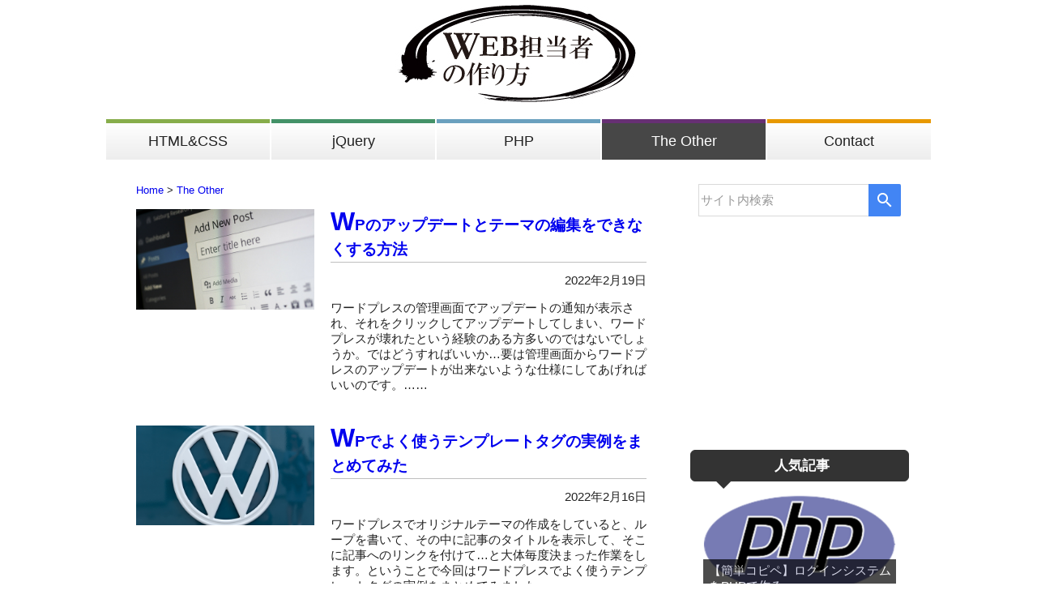

--- FILE ---
content_type: text/html
request_url: https://www.web-officer.com/the-other/?genre=3/measures-that-must-be-taken-for-seo-measures.html
body_size: 39441
content:
<!doctype html>
<html><!-- InstanceBegin template="/Templates/base.dwt" codeOutsideHTMLIsLocked="false" -->
<head>
<meta charset="utf-8" />
<!-- InstanceBeginEditable name="doctitle" -->
<title>その他の情報についての解説まとめ | HTML・CSS・jQuery・PHPを徹底解説！【Web担当者の作り方】</title>
<meta name="keywords" content="Google,WEB,検索窓,DreamWeaver" />
<meta name="description" content="その他の情報についての解説記事をまとめています。" />
<!-- InstanceEndEditable -->
<meta name="viewport" content="width=device-width,user-scalable=no,maximum-scale=1" />
<meta name="referrer" content="unsafe-url">
<link href="../common/css/normalize.css" rel="stylesheet" type="text/css">
<link href="../common/css/style.css" rel="stylesheet" type="text/css">
<link href="../common/css/shCore.css" rel="stylesheet" type="text/css">
<link href="../common/css/shThemeDefault.css" rel="stylesheet" type="text/css">
<!-- InstanceBeginEditable name="css" -->
<!-- InstanceEndEditable -->
<!--[if lt IE 9]>
<script src="http://html5shiv.googlecode.com/svn/trunk/html5.js"></script>
<![endif]-->
<!--[if lt IE 9]>
<script src="http://css3-mediaqueries-js.googlecode.com/svn/trunk/css3-mediaqueries.js"></script>
<![endif]-->
<script type="text/javascript" src="../common/js/jquery-1.10.2.min.js"></script>
<script src="../common/js/jquery.jrumble.min.js"></script>
<script src="../common/js/hover.js"></script>
<script src="../common/js/snsshare.js"></script>
<script async src="//pagead2.googlesyndication.com/pagead/js/adsbygoogle.js"></script>
<script src="../common/js/shCore.js"></script>
<script src="../common/js/shBrushXml.js"></script>
<script src="../common/js/shBrushCss.js"></script>
<script src="../common/js/shBrushJScript.js"></script>
<script src="../common/js/shBrushPhp.js"></script>
<script type="text/javascript" src="../common/js/paginathing.min.js"></script>
<script src="../common/js/myscript.js"></script>
<script async src="//pagead2.googlesyndication.com/pagead/js/adsbygoogle.js"></script>
<script>
  (adsbygoogle = window.adsbygoogle || []).push({
    google_ad_client: "ca-pub-9090265469978993",
    enable_page_level_ads: true
  });
</script>

<!-- Global site tag (gtag.js) - Google Analytics -->
<script async src="https://www.googletagmanager.com/gtag/js?id=UA-65892714-1"></script>
<script>
  window.dataLayer = window.dataLayer || [];
  function gtag(){dataLayer.push(arguments);}
  gtag('js', new Date());

  gtag('config', 'UA-65892714-1');
</script>
<!-- Global site tag (gtag.js) - Google Analytics -->
<script async src="https://www.googletagmanager.com/gtag/js?id=G-V5EE3VPHMW"></script>
<script>
  window.dataLayer = window.dataLayer || [];
  function gtag(){dataLayer.push(arguments);}
  gtag('js', new Date());

  gtag('config', 'G-V5EE3VPHMW');
</script>
<!-- InstanceBeginEditable name="js" -->
<script type="application/ld+json">
{
  "@context": "http://schema.org",
  "@type": "BreadcrumbList",
  "itemListElement":
  [
    {
      "@type": "ListItem",
      "position": 1,
      "item":
      {
        "@id": "http://www.web-officer.com/",
        "name": "Home"
      }
    },
    {
      "@type": "ListItem",
      "position": 2,
      "item":
      {
        "@id": "http://www.web-officer.com/the-other/index.html",
        "name": "The other"
      }
    }
  ]
}
</script>
<script>
//こんな記事も読まれています
$(function() {
	var random1 = Math.floor(Math.random() * $('.newArrivals').length);
	var random2 = Math.floor(Math.random() * $('.newArrivals').length);
	var random3 = Math.floor(Math.random() * $('.newArrivals').length);
	var random4 = Math.floor(Math.random() * $('.newArrivals').length);
	var random5 = Math.floor(Math.random() * $('.newArrivals').length);
	var random6 = Math.floor(Math.random() * $('.newArrivals').length);
	if(random1 === random2){
		var random2 = Math.floor(Math.random() * $('.newArrivals').length);
	}else if(random2 === random3){
		var random3 = Math.floor(Math.random() * $('.newArrivals').length);
	}else if(random3 === random4){
		var random4 = Math.floor(Math.random() * $('.newArrivals').length);
	}else if(random4 === random5){
		var random5 = Math.floor(Math.random() * $('.newArrivals').length);
	}else if(random5 === random6){
		var random6 = Math.floor(Math.random() * $('.newArrivals').length);
	}
	var kanrenPhoto01 = $(".newArrivals .imagePhoto").eq(random1).html();
	var kanrenTitle01 = $(".newArrivals .entryContent h1").eq(random1).html();
	var kanrenPhoto02 = $(".newArrivals .imagePhoto").eq(random2).html();
	var kanrenTitle02 = $(".newArrivals .entryContent h1").eq(random2).html();
	var kanrenPhoto03 = $(".newArrivals .imagePhoto").eq(random3).html();
	var kanrenTitle03 = $(".newArrivals .entryContent h1").eq(random3).html();
	var kanrenPhoto04 = $(".newArrivals .imagePhoto").eq(random4).html();
	var kanrenTitle04 = $(".newArrivals .entryContent h1").eq(random4).html();
	var kanrenPhoto05 = $(".newArrivals .imagePhoto").eq(random5).html();
	var kanrenTitle05 = $(".newArrivals .entryContent h1").eq(random5).html();
	var kanrenPhoto06 = $(".newArrivals .imagePhoto").eq(random6).html();
	var kanrenTitle06 = $(".newArrivals .entryContent h1").eq(random6).html();
	$(".kanren01").html("<a>" + kanrenPhoto01 + "</a>" + "<p>" + kanrenTitle01 + "</p>");
	$(".kanren02").html("<a>" + kanrenPhoto02 + "</a>" + "<p>" + kanrenTitle02 + "</p>");
	$(".kanren03").html("<a>" + kanrenPhoto03 + "</a>" + "<p>" + kanrenTitle03 + "</p>");
	$(".kanren04").html("<a>" + kanrenPhoto04 + "</a>" + "<p>" + kanrenTitle04 + "</p>");
	$(".kanren05").html("<a>" + kanrenPhoto05 + "</a>" + "<p>" + kanrenTitle05 + "</p>");
	$(".kanren06").html("<a>" + kanrenPhoto06 + "</a>" + "<p>" + kanrenTitle06 + "</p>");
});
</script>
<script type="text/javascript">
$(function() {
	var params = (new URL(document.location)).searchParams;
	var genre_num = params.get("genre");
	//https://www.web-officer.com/the-other/index.html?genre=1にアクセスで発動　1=web 2=パズドラ 3=腕時計
	if(genre_num == 1) {
		$(".genre1").show();
		$(".genre2").hide();
		$(".genre3").hide();
		$(".pagination").hide();
	} else if(genre_num == 2) {
		$(".genre1").hide();
		$(".genre2").show();
		$(".genre3").hide();
		$(".pagination").hide();
	} else if(genre_num == 3) {
		$(".genre1").hide();
		$(".genre2").hide();
		$(".genre3").show();
		$(".pagination").hide();
	}
});
</script>
<!-- InstanceEndEditable -->
<!-- InstanceParam name="menu1" type="boolean" value="false" -->
<!-- InstanceParam name="menu2" type="boolean" value="false" -->
<!-- InstanceParam name="menu3" type="boolean" value="false" -->
<!-- InstanceParam name="menu4" type="boolean" value="true" -->
<!-- InstanceParam name="menu5" type="boolean" value="false" -->
</head>

<body>

<div id="wrapper">

	<div id="header">
	<h1><a href="../index.html"><img src="../images/title.jpg" alt="Web担当者の作り方" class="imgover"></a></h1>
	</div><!--header-->

	<div id="nav">
		<ul>
			
			<li id="menu1">
			<a href="../html-css/index.html">HTML&amp;CSS</a>
			</li><!--menu1-->
			
			
			
			<li id="menu2">
			<a href="../jquery/index.html">jQuery</a>
				<ul>
					<!--<li><a href="#">jQuery</a></li>
					<li><a href="#">jQueryプラグイン</a></li>-->
				</ul>
			</li><!--menu2-->
			
			
			
			<li id="menu3">
			<a href="../php/index.html">PHP</a>
			</li><!--menu3-->
			
			
			
			
			<li id="menu4n">
			<a href="index.html">The Other</a>
				<ul>
					<li><a href="index.html?genre=1">WEB</a></li>
					<li><a href="index.html?genre=2">パズドラ</a></li>
					<li><a href="index.html?genre=3">腕時計</a></li>
					<li><a href="../administrator.html">運営者について</a></li>
					<li><a href="links.html">リンク集</a></li>
				</ul>
			</li><!--menu4-->
			
			
			<li id="menu5">
			<a href="../contact/index.html">Contact</a>
			</li><!--menu5-->
			
			
		</ul>
	</div><!--nav-->

	<div id="contentsWrap">

		<div id="leftContents">
		<!-- InstanceBeginEditable name="leftContents" -->
			<div id="pan">
			<a href="../index.html">Home</a> > <a href="../the-other/index.html">The Other</a>
			</div><!--pan-->


		<div class="list-group">


			<div class="newArrivals genre1 list-group-item">
				<div class="imagePhoto">
				<a href="how-to-disable-wp-updates-and-theme-editing.html"><img src="../images/wp_kanrigamen.jpg" alt="ワードプレスの管理画面" class="vibration"></a>
				</div><!--imagePhoto-->

				<div class="entryContent">
				<h1 class="heading"><a href="how-to-disable-wp-updates-and-theme-editing.html">WPのアップデートとテーマの編集をできなくする方法</a></h1>
				<p class="textRight">2022年2月19日</p>
				ワードプレスの管理画面でアップデートの通知が表示され、それをクリックしてアップデートしてしまい、ワードプレスが壊れたという経験のある方多いのではないでしょうか。ではどうすればいいか…要は管理画面からワードプレスのアップデートが出来ないような仕様にしてあげればいいのです。……
				</div><!--entryContent-->
			</div><!--newArrivals genre1 list-group-item-->

			<div class="newArrivals genre1 list-group-item">
				<div class="imagePhoto">
				<a href="summary-of-actual-examples-of-template-tags-used-in-wp.html"><img src="../images/wp_logo.jpg" alt="ワードプレス" class="vibration"></a>
				</div><!--imagePhoto-->

				<div class="entryContent">
				<h1 class="heading"><a href="summary-of-actual-examples-of-template-tags-used-in-wp.html">WPでよく使うテンプレートタグの実例をまとめてみた</a></h1>
				<p class="textRight">2022年2月16日</p>
				ワードプレスでオリジナルテーマの作成をしていると、ループを書いて、その中に記事のタイトルを表示して、そこに記事へのリンクを付けて…と大体毎度決まった作業をします。ということで今回はワードプレスでよく使うテンプレートタグの実例をまとめてみました。……
				</div><!--entryContent-->
			</div><!--newArrivals genre1 list-group-item-->

			<div class="newArrivals genre1 list-group-item">
				<div class="imagePhoto">
				<a href="description-example-of-htaccess-when-migrating-from-subdirectory-to-subdomain.html"><img src="../images/domain.jpg" alt="ドメイン" class="vibration"></a>
				</div><!--imagePhoto-->

				<div class="entryContent">
				<h1 class="heading"><a href="description-example-of-htaccess-when-migrating-from-subdirectory-to-subdomain.html">URLをサブディレクトリからサブドメインへ移行する際の.htaccessの記述例</a></h1>
				<p class="textRight">2021年2月16日</p>
				wwwありなしの統一やindex.htmlありなしの統一等の.htaccessの記述例は探すと沢山あったのですが、サブディレクトリ→サブドメインの.htaccessの記述例は見つからなかったのでご紹介です。……
				</div><!--entryContent-->
			</div><!--newArrivals genre1 list-group-item-->

			<div class="newArrivals genre1 list-group-item">
				<div class="imagePhoto">
				<a href="measures-that-must-be-taken-for-seo-measures.html"><img src="../images/2021seo.jpg" alt="沈黙のWebマーケティング" class="vibration"></a>
				</div><!--imagePhoto-->

				<div class="entryContent">
				<h1 class="heading"><a href="measures-that-must-be-taken-for-seo-measures.html">【2021年最新SEOまとめ】SEO対策で必ずやるべき施策一覧</a></h1>
				<p class="textRight">2021年2月10日</p>
				サイトのアクセス数を増やす為にはGoogleやYahoo!等の検索エンジンの検索順位を上げるのは必須項目です。それをSEOといいます。<br>
				この記事ではSEO対策でやった方がいいことを一覧にまとめてみました。……
				</div><!--entryContent-->
			</div><!--newArrivals genre1 list-group-item-->

			<div class="newArrivals genre1 list-group-item">
				<div class="imagePhoto">
				<a href="how-to-create-a-subdomain-when-the-domain-is-your-name-dot-com-and-the-server-is-sakura-server.html"><img src="../images/onamae_sakura.png" alt="お名前ドットコムとさくらレンタルサーバーのロゴ" class="vibration"></a>
				</div><!--imagePhoto-->

				<div class="entryContent">
				<h1 class="heading"><a href="how-to-create-a-subdomain-when-the-domain-is-your-name-dot-com-and-the-server-is-sakura-server.html">ドメインはお名前ドットコム、サーバーはさくらサーバーの場合のサブドメインの作成方法</a></h1>
				<p class="textRight">2021年2月5日</p>
				お名前ドットコムで取得したドメイン（仮にxxx.comとします）を、さくらレンタルサーバーで運用している場合のサブドメインの作り方のご紹介です。……
				</div><!--entryContent-->
			</div><!--newArrivals genre1 list-group-item-->

			<div class="newArrivals genre1 list-group-item">
				<div class="imagePhoto">
				<a href="if-youre-having-trouble-finding-a-job-why-you-should-be-a-webmaster.html"><img src="../images/resume.jpg" alt="履歴書" class="vibration"></a>
				</div><!--imagePhoto-->

				<div class="entryContent">
				<h1 class="heading"><a href="if-youre-having-trouble-finding-a-job-why-you-should-be-a-webmaster.html">就職に悩んでいるなら、今こそWebの知識を身に着けてWeb担当者になるべき理由</a></h1>
				<p class="textRight">2021年1月6日</p>
				一般企業のWeb担当者というポジションは穴場で狙い目だということです。IT企業の社員だと周りはライバルだらけで切磋琢磨しなければなりません。……
				</div><!--entryContent-->
			</div><!--newArrivals genre1 list-group-item-->

			<div class="newArrivals genre1 list-group-item">
				<div class="imagePhoto">
				<a href="operate-the-domain-acquired-in-21-domains-on-gsuite-for-e-mail-and-sakura-server-on-web-site.html"><img src="../images/21sakuragsuite.jpg" alt="21ドメイン、さくらインターネット、Gsuiteのロゴ" class="vibration"></a>
				</div><!--imagePhoto-->

				<div class="entryContent">
				<h1 class="heading"><a href="operate-the-domain-acquired-in-21-domains-on-gsuite-for-e-mail-and-sakura-server-on-web-site.html">21ドメインで取得したドメインを、メールはGsuiteに、WEBサイトはさくらサーバーで運用する方法</a></h1>
				<p class="textRight">2019年9月10日</p>
				21ドメインで取得したドメイン（仮にxxx.comとします）を、メールはGoogleのGsuiteで、WEBサイトはさくらサーバーを使う方法のご紹介です。<br>
				そもそも何故Gsuiteを使う必要があるのかという疑問ですが、Gsuiteを使うと独自ドメインでGmailを使えるからです。……
				</div><!--entryContent-->
			</div><!--newArrivals genre1 list-group-item-->

			<div class="newArrivals genre1 list-group-item">
				<div class="imagePhoto">
				<a href="how-to-get-the-title-and-contents-of-wordpress-and-embed-it-in-the-homepage.html"><img src="../images/wordpress.png" alt="ワードプレスのロゴ" class="vibration"></a>
				</div><!--imagePhoto-->

				<div class="entryContent">
				<h1 class="heading"><a href="how-to-get-the-title-and-contents-of-wordpress-and-embed-it-in-the-homepage.html">ワードプレスのタイトルと内容を取得し、ホームページに埋め込む方法</a></h1>
				<p class="textRight">2018年2月26日</p>
				ホームページ自体は静的なホームページで作られているのですが、新着情報部分だけは自分で更新したいというお客様は多いです。<br>
				お客様が更新するのは新着情報部分だけなので、その場合全てをワードプレスで制作するのは割高ですし、だったら新着情報部分だけをワードプレスにして……
				</div><!--entryContent-->
			</div><!--newArrivals genre1 list-group-item-->

			<div class="newArrivals genre3 list-group-item">
				<div class="imagePhoto">
				<a href="popular-representative-model-list-of-famous-watch-brands.html"><img src="../images/rolex.jpg" alt="ロレックスのデイトナ" class="vibration"></a>
				</div><!--imagePhoto-->

				<div class="entryContent">
				<h1 class="heading"><a href="popular-representative-model-list-of-famous-watch-brands.html">【腕時計】有名ブランドの人気の代表モデル一覧（全24ブランド）</a></h1>
				<p class="textRight">2017年6月5日</p>
				腕時計の有名ブランドといったら様々ありますが、共通して言えることは有名ブランドにはそれぞれそのブランドを象徴する代表モデルがあるということです。この記事ではそんな各有名ブランドの代表モデルを一覧でご紹介。代表モデルというだけあって、正統派で外れのない腕時計ばかりのご紹介です。……
				</div><!--entryContent-->
			</div><!--newArrivals genre1 list-group-item-->

			<div class="newArrivals genre3 list-group-item">
				<div class="imagePhoto">
				<a href="omega-speedmaster-limited-edition-recommended-ranking-top-5.html"><img src="../images/tuesday_re.jpg" alt="オメガの限定モデル" class="vibration"></a>
				</div><!--imagePhoto-->

				<div class="entryContent">
				<h1 class="heading"><a href="omega-speedmaster-limited-edition-recommended-ranking-top-5.html">【腕時計】オメガのスピードマスター限定モデルお勧めランキングTOP5</a></h1>
				<p class="textRight">2017年3月20日</p>
				腕時計に興味がない人でも知っている超有名ブランドといったらオメガでしょう。<br>
				オメガの中でも大きく分類してスピードマスター、シーマスター、デビルの3種類がありますが、中でも特に知名度抜群なのがスピードマスターです。NASA公認の月に行った腕時計というこれ以上ないエピソードがありますからね。……
				</div><!--entryContent-->
			</div><!--newArrivals genre1 list-group-item-->

			<div class="newArrivals genre1 list-group-item">
				<div class="imagePhoto">
				<a href="how-to-make-child-theme-by-wordpress.html"><img src="../images/wordpress.png" alt="ワードプレスのロゴ" class="vibration"></a>
				</div><!--imagePhoto-->

				<div class="entryContent">
				<h1 class="heading"><a href="how-to-make-child-theme-by-wordpress.html">ワードプレスで子テーマを作る方法【簡単3分】</a></h1>
				<p class="textRight">2016年12月17日</p>
				テンプレートをインストールして、「ここがもっとこうだったらなぁ」って思い、カスタマイズしたはいいものの、ある拍子にカスタマイズ前の状態に戻ってしまったなんて経験はありませんか？
私はあります(笑)……
				</div><!--entryContent-->
			</div><!--newArrivals genre1 list-group-item-->

			<div class="newArrivals genre3 list-group-item">
				<div class="imagePhoto">
				<a href="jazz-master-recommended-ranking-of-hamilton.html"><img src="../images/lv05fg3w.jpg" alt="ハミルトンのジャズマスター" class="vibration"></a>
				</div><!--imagePhoto-->

				<div class="entryContent">
				<h1 class="heading"><a href="jazz-master-recommended-ranking-of-hamilton.html">【腕時計】ハミルトンのジャズマスターお勧めランキングTOP5</a></h1>
				<p class="textRight">2016年10月30日</p>
				コスパが高い腕時計として評判の良いハミルトンのジャズマスター。スイス製で高級時計と同じETAムーヴ搭載なのに、価格は安価と良いことづくしです。……
				</div><!--entryContent-->
			</div><!--newArrivals genre1 list-group-item-->

			<div class="newArrivals genre3 list-group-item">
				<div class="imagePhoto">
				<a href="cospa-high-watch-ranking-top5.html"><img src="../images/l4fccdsb.jpg" alt="腕時計のオリエント" class="vibration"></a>
				</div><!--imagePhoto-->

				<div class="entryContent">
				<h1 class="heading"><a href="cospa-high-watch-ranking-top5.html">【腕時計】コスパが高い腕時計ランキングTOP5</a></h1>
				<p class="textRight">2016年10月29日</p>
				腕時計にそこまでお金は掛けたくないけど、ちゃんとしたものを持ちたいと考えている人必見のコスパの高い腕時計のお買い得お勧めランキングのご紹介です。<br>
				この価格とは思えない、文字盤の作りや質感が素晴らしいものばかりです。……
				</div><!--entryContent-->
			</div><!--newArrivals genre1 list-group-item-->

			<div class="newArrivals genre2 list-group-item">
				<div class="imagePhoto">
				<a href="7000-dl-breakthrough-commemoration-events-of-the-questionnaire-god-festival-of-the-results-reported.html"><img src="../images/7000dl_gacha_result.jpg" alt="7000万DL突破記念イベントのガチャ結果報告" class="vibration"></a>
				</div><!--imagePhoto-->

				<div class="entryContent">
				<h1 class="heading"><a href="7000-dl-breakthrough-commemoration-events-of-the-questionnaire-god-festival-of-the-results-reported.html">【パズドラ】7000万DL突破記念イベントのアンケートゴッドフェスの結果報告【44連】</a></h1>
				<p class="textRight">2016年10月1日</p>
				かなり久し振りになるパズドラネタです。<br>
				前回の<a href="fes-limited-gacha-drawn-in-half-a-year-pooled-magic-stone-result-report.html">【パズドラ】半年間ためにためた魔法石で引いたフェス限定ガチャの結果報告</a>という記事にて、無課金で貯めた魔法石393個を大放出してしまった為、すっからかんになってしまいました。……
				</div><!--entryContent-->
			</div><!--newArrivals genre1 list-group-item-->

			<div class="newArrivals genre1 list-group-item">
				<div class="imagePhoto">
				<a href="to-highlight-the-color-of-the-menu-of-the-page-you-are-currently-viewing.html"><img src="../images/menu_helight.jpg" alt="メニューの色が反転" class="vibration"></a>
				</div><!--imagePhoto-->

				<div class="entryContent">
				<h1 class="heading"><a href="to-highlight-the-color-of-the-menu-of-the-page-you-are-currently-viewing.html">現在見ているページのメニューの色を変更（ハイライト）する方法</a></h1>
				<p class="textRight">2016年7月10日</p>
				現在見ているページのメニューの色を変更させたいことってありますよね。行き慣れたサイトであれば別ですが、初見のサイトであれば、自分が一体今メニューの何処に属するページを見ているのかが視覚的にパッと分かるとユーザーは使いやすいです。……
				</div><!--entryContent-->
			</div><!--newArrivals genre1 list-group-item-->

			<div class="newArrivals genre2 list-group-item">
				<div class="imagePhoto">
				<a href="fes-limited-gacha-drawn-in-half-a-year-pooled-magic-stone-result-report.html"><img src="../images/fes_gacha_result.jpg" alt="フェス限定ガチャ結果報告" class="vibration"></a>
				</div><!--imagePhoto-->

				<div class="entryContent">
				<h1 class="heading"><a href="fes-limited-gacha-drawn-in-half-a-year-pooled-magic-stone-result-report.html">【パズドラ】半年間ためにためた魔法石で引いたフェス限定ガチャの結果報告</a></h1>
				<p class="textRight">2016年5月29日</p>
				<a href="no-charge-a-pazudora-2016.html">パズドラ無課金で2016年に入ってから一度もガチャを回していない私の現状</a>という記事にて、今年（2016年）に入ってから魔法石を一切使わずにひたすら貯め続けているということをご紹介しました……
				</div><!--entryContent-->
			</div><!--newArrivals genre1 list-group-item-->

			<div class="newArrivals genre2 list-group-item">
				<div class="imagePhoto">
				<a href="matter-temptation-fes-limited-gacha-of-pazudora-is-too-terrific.html"><img src="../images/fes_gacha.jpg" alt="フェス限定ガチャ登場" class="vibration"></a>
				</div><!--imagePhoto-->

				<div class="entryContent">
				<h1 class="heading"><a href="matter-temptation-fes-limited-gacha-of-pazudora-is-too-terrific.html">【パズドラ】フェス限定ガチャの誘惑が凄まじすぎる件</a></h1>
				<p class="textRight">2016年5月24日</p>
				今日仕事が終わって、パズドラ公式サイトを確認してみるとビックリ仰天、腰を抜かしました。<br>
				ええー！フェス限定ガチャですと！？<br>
				魔法石は通常の2倍の10個消費するものの、フェス限モンスターが確定で当たる……
				</div><!--entryContent-->
			</div><!--newArrivals genre1 list-group-item-->

			<div class="newArrivals genre1 list-group-item">
				<div class="imagePhoto">
				<a href="site-should-be-to-bookmark-if-web-person-in-charge.html"><img src="../images/convenient.jpg" alt="おススメ" class="vibration"></a>
				</div><!--imagePhoto-->

				<div class="entryContent">
				<h1 class="heading"><a href="site-should-be-to-bookmark-if-web-person-in-charge.html">Web担当者ならブックマークしておくべき便利サイトまとめ【会員登録不要】</a></h1>
				<p class="textRight">2016年5月21日</p>
				Web担当者なら是非とも抑えておきたい便利なサイトを厳選しました。全て会員登録不要で、サイトを開けばすぐに使えるものに限定してまとめました。<br>
				実際に私も愛用させて頂いているサイトです。これらのサイトの存在を知っているか否かで色々と差がつくものばかりですよ。……
				</div><!--entryContent-->
			</div><!--newArrivals genre1 list-group-item-->

			<div class="newArrivals genre2 list-group-item">
				<div class="imagePhoto">
				<a href="no-charge-a-pazudora-2016.html"><img src="../images/pazudora_m1.jpg" alt="パズドラ" class="vibration"></a>
				</div><!--imagePhoto-->

				<div class="entryContent">
				<h1 class="heading"><a href="no-charge-a-pazudora-2016.html">パズドラ無課金で2016年に入ってから一度もガチャ回していない私の現状</a></h1>
				<p class="textRight">2016年5月3日</p>
				私の趣味はパズドラ。インストールしたその日から今日まで一度たりともスタミナを溢れさせることなく運用しております。勿論ログインしなかった日はありません。……
				</div><!--entryContent-->
			</div><!--newArrivals genre1 list-group-item-->

			<div class="newArrivals genre1 list-group-item">
				<div class="imagePhoto">
				<a href="recently-talk-of-the-topic-of-amp-and-ranking-factors.html"><img src="../images/amp.jpg" alt="アンプ" class="vibration"></a>
				</div><!--imagePhoto-->

				<div class="entryContent">
				<h1 class="heading"><a href="recently-talk-of-the-topic-of-amp-and-ranking-factors.html">近頃話題のAMPとランキング要因のお話</a></h1>
				<p class="textRight">2016年3月31日</p>
				近頃WEB業界を騒がせているAMP（アンプ）をご存知でしょうか？AMPとはAccelerated Mobile Pagesの頭文字を取ったもので、モバイル端末（スマホ）でのウェブページを高速表示する為のプロジェクト、またはそのフレームワークのことをいいます。……
				</div><!--entryContent-->
			</div><!--newArrivals genre1 list-group-item-->

			<div class="newArrivals genre1 list-group-item">
				<div class="imagePhoto">
				<a href="to-the-site-search-by-installing-the-google-look-alike-search-window.html"><img src="../images/google_logo.png" alt="Googleのロゴ" class="vibration"></a>
				</div><!--imagePhoto-->

				<div class="entryContent">
				<h1 class="heading"><a href="to-the-site-search-by-installing-the-google-look-alike-search-window.html">Googleそっくりの検索窓を設置してサイト内検索をする</a></h1>
				<p class="textRight">2015年10月17日</p>
				先日投稿した<a href="site-search-window-is-installed-or-to-a-search-of-the-entire-web.html">検索窓を設置してサイト内、もしくはWEB全体の検索をする</a>の記事に思いのほか反響がありまして、嬉しく思っております。<br>
				ご意見・ご感想を頂くと記事更新の励みになります。ありがとうございます、頑張りますね。<br>
				頂いたご意見に、より掘り下げて解説して欲しいという主旨のものがありました。……
				</div><!--entryContent-->
			</div><!--newArrivals genre1 list-group-item-->

			<div class="newArrivals genre1 list-group-item">
				<div class="imagePhoto">
				<a href="site-search-window-is-installed-or-to-a-search-of-the-entire-web.html"><img src="../images/search-window.jpg" alt="検索窓" class="vibration"></a>
				</div><!--imagePhoto-->

				<div class="entryContent">
				<h1 class="heading"><a href="site-search-window-is-installed-or-to-a-search-of-the-entire-web.html">検索窓を設置してサイト内、もしくはWEB全体の検索をする</a></h1>
				<p class="textRight">2015年9月30日</p>
				自分のサイト内にGoogleの検索窓を設置して、何かを検索させられるような機能を付け加えたいと思っている方って結構多いのですよね。<br>
				最近受け持った案件の6件中4件が検索窓の設置を希望されていたので、改めて需要の高さを……
				</div><!--entryContent-->
			</div><!--newArrivals genre1 list-group-item-->


		</div><!--list-group-->
		<!-- InstanceEndEditable -->

			<div id="snsshare">
				<!-- シェアボタン [ここからコピー] -->
				<div class="social-area-syncer">
					<ul class="social-button-syncer">
						<!-- Twitter ([Tweet]の部分を[ツイート]にすると日本語にできます) -->
						<li class="sc-tw"><a data-url="https://www.web-officer.com" href="https://twitter.com/share" class="twitter-share-button" data-lang="ja" data-count="vertical" data-dnt="true" target="_blank"><svg viewBox="0 0 16 16" xmlns="http://www.w3.org/2000/svg" fill-rule="evenodd" clip-rule="evenodd" stroke-linejoin="round" stroke-miterlimit="1.414"><path d="M16 3.038c-.59.26-1.22.437-1.885.517.677-.407 1.198-1.05 1.443-1.816-.634.375-1.337.648-2.085.795-.598-.638-1.45-1.036-2.396-1.036-1.812 0-3.282 1.468-3.282 3.28 0 .258.03.51.085.75C5.152 5.39 2.733 4.084 1.114 2.1.83 2.583.67 3.147.67 3.75c0 1.14.58 2.143 1.46 2.732-.538-.017-1.045-.165-1.487-.41v.04c0 1.59 1.13 2.918 2.633 3.22-.276.074-.566.114-.865.114-.21 0-.416-.02-.617-.058.418 1.304 1.63 2.253 3.067 2.28-1.124.88-2.54 1.404-4.077 1.404-.265 0-.526-.015-.783-.045 1.453.93 3.178 1.474 5.032 1.474 6.038 0 9.34-5 9.34-9.338 0-.143-.004-.284-.01-.425.64-.463 1.198-1.04 1.638-1.7z" fill="#fff" fill-rule="nonzero"/></svg><span>Tweet</span></a></li>

						<!-- Facebook -->
						<li class="sc-fb"><div class="fb-like" data-href="https://www.web-officer.com" data-layout="box_count" data-action="like" data-show-faces="true" data-share="false"></div></li>

						<!-- Google+ -->
						<li><div data-href="https://www.web-officer.com" class="g-plusone" data-size="tall"></div></li>

						<!-- はてなブックマーク -->
						<li><a href="http://b.hatena.ne.jp/entry/https://www.web-officer.com" class="hatena-bookmark-button" data-hatena-bookmark-layout="vertical-balloon" data-hatena-bookmark-lang="ja" title="このエントリーをはてなブックマークに追加"><img src="https://b.st-hatena.com/images/entry-button/button-only@2x.png" alt="このエントリーをはてなブックマークに追加" width="20" height="20" style="border:none;" /></a></li>

						<!-- pocket -->
						<li><a data-save-url="https://www.web-officer.com" data-pocket-label="pocket" data-pocket-count="vertical" class="pocket-btn" data-lang="en"></a></li>

						<!-- LINE [画像は公式ウェブサイトからダウンロードして下さい] -->
						<li class="sc-li"><a href="http://line.me/R/msg/text/?https://www.web-officer.com"><img src="../images/linebutton_36x60.png" width="36" height="60" alt="LINEに送る" class="sc-li-img"></a></li>
					</ul>

				<!-- Facebook用 -->
				<div id="fb-root"></div>

				</div>
				<!-- シェアボタン [ここまでコピー] -->
			</div><!--snsshare-->

			<div class="relation_box">
				<div id="newArrivalsRead"></div>
				<h3 class="heading2">こんな記事も読まれています</h3>
				<div class="relation kanren01">
				<a href="how-to-make-child-theme-by-wordpress.html"><img src="../images/wordpress.png" alt="ワードプレスのロゴ" class="vibration">
				<p>ワードプレスで子テーマを作る方法【簡単3分】</p>
				</a>
				</div><!--relation-->
	
				<div class="relation kanren02">
				<a href="../html-css/in-the-input-type-tag-do-i-have-to-make-id-and-name-attributes-the-same-name.html"><img src="../images/question.png" alt="疑問" class="vibration">
				<p>input typeタグで、idとnameは同じ名前にしなければいけないの？</p>
				</a>
				</div><!--relation-->

				<div class="relation kanren03">
				<a href="../php/make-login-system-with-php.php"><img src="../images/php_logo.png" alt="PHPのロゴ" class="vibration">
				<p>【簡単コピペ】ログインシステムをPHPで作る</p>
				</a>
				</div><!--relation-->

				<div class="relation kanren04">
				<a href="../jquery/jquery-to-make-the-mouse-over-image-transparent.html"><img src="../images/cat2.jpg" alt="黒い猫" class="vibration">
				<p>マウスオーバーした画像を徐々に透過させるjQuery</p>
				</a>
				</div><!--relation-->
	
				<div class="relation kanren05">
				<a href="../php/how-to-make-inquiry-form.php"><img src="../images/contact_form.jpg" alt="コンタクトフォーム" class="vibration">
				<p>とっても簡単！コピペで出来る！お問い合わせフォームの作り方</p>
				</a>
				</div><!--relation-->

				<div class="relation kanren06">
				<a href="../jquery/it-wants-to-smooth-the-page-in-the-link-in-jquery.html"><img src="../images/pagelink.jpg" alt="痒くてかきかきする猫" class="vibration">
				<p>jQueryでページ内リンクをなめらかにする</p>
				</a>
				</div><!--relation-->

			</div><!--relation_box-->

		</div><!--leftContents-->

		<div id="rightContents">

			<div id="search">
			<input type="text" name="q" size="23" maxlength="200" value="サイト内検索" id="keyword" onfocus="search_window_flag(1);" onBlur="search_window_flag(0);" onkeydown="enter();" />
			<img src="../images/search_button.gif" alt="検索" onclick="search_submit();" id="search_btn">
			</div><!--search-->

		<!-- WEB担当者の作り方_右1 -->
		<ins class="adsbygoogle"
			 style="display:inline-block;width:250px;height:250px"
			 data-ad-client="ca-pub-9090265469978993"
			 data-ad-slot="1258768464"></ins>
		<script>
		(adsbygoogle = window.adsbygoogle || []).push({});
		</script>

		<h2 class="heading2">人気記事</h2>
			<div class="rankings">
				<a href="../php/make-login-system-with-php.php"><img src="../images/php_logo.png" alt="PHPのロゴ" class="vibration">
			<p>【簡単コピペ】ログインシステムをPHPで作る</p>
			</a>
			</div><!--rankings-->

			<div class="rankings">
			<a href="../html-css/in-the-input-type-tag-do-i-have-to-make-id-and-name-attributes-the-same-name.html"><img src="../images/question.png" alt="疑問" class="vibration">
			<p>input typeタグで、idとnameは同じ名前にしなければいけないの？</p>
			</a>
			</div><!--rankings-->

			<div class="rankings">
			<a href="site-search-window-is-installed-or-to-a-search-of-the-entire-web.html"><img src="../images/search-window.jpg" alt="検索窓" class="vibration">
			<p>検索窓を設置してサイト内、もしくはWEB全体の検索をする</p>
			</a>
			</div><!--rankings-->

			<div class="rankings">
				<a href="../php/how-to-make-inquiry-form.php"><img src="../images/contact_form.jpg" alt="コンタクトフォーム" class="vibration">
			<p>とっても簡単！コピペで出来る！お問い合わせフォームの作り方</p>
			</a>
			</div><!--rankings-->

			<div class="rankings">
			<a href="../html-css/css-if-not-ineffective-even-specify-the-width-of-each-cell-in-the-table.html"><img src="../images/table.jpg" alt="テーブル" class="vibration">
			<p>tableの各セルのwidthを指定するも効かない場合のCSS</p>
			</a>
			</div><!--rankings-->

			<div class="rankings">
			<a href="../jquery/how-to-switch-between-display-and-non-display-by-the-selected-value-of-the-select-tag-in-jquery.html"><img src="../images/kakureru.jpg" alt="木の裏に隠れている男性" class="vibration">
			<p>jQueryでselectタグの選択された値によって表示・非表示を切り替える方法</p>
			</a>
			</div><!--rankings-->

			<div class="rankings">
			<a href="../php/rewrite-the-css-only-under-the-condition-of-php.php"><img src="../images/php_logo.png" alt="PHPのロゴ" class="vibration">
			<p>PHPである条件下の時にだけCSSを書き換える記述</p>
			</a>
			</div><!--rankings-->

			<div class="rankings">
			<a href="../html-css/add-a-white-frame-to-the-image-css.html"><img src="../images/camera.jpg" alt="一眼レフで写真を撮る女の子" class="vibration">
			<p>画像に白い枠をつけてオシャレ度UPするCSS</p>
			</a>
			</div><!--rankings-->

			<div class="rankings">
			<a href="../html-css/css-that-transparent-elements.html"><img src="../images/transmission.jpg" alt="透明のガラス" class="vibration">
			<p>要素（div等）を透過させるCSS</p>
			</a>
			</div><!--rankings-->

		<h2 class="heading2">運営者について</h2>
			<div class="rankings">
			<a href="../administrator.html"><img src="../images/cat.jpg" alt="青い目をした猫" class="vibration">
			<p>運営者について</p>
			</a>
			</div><!--rankings-->

		<!-- WEB担当者の作り方_右2 -->
		<ins class="adsbygoogle"
			 style="display:inline-block;width:250px;height:420px"
			 data-ad-client="ca-pub-9090265469978993"
			 data-ad-slot="6989074465"></ins>
		<script>
		(adsbygoogle = window.adsbygoogle || []).push({});
		</script>

		</div><!--rightContents-->

	</div><!--contentsWrap-->

	<div id="footer">
	<p id="copyright"><small>&copy; 2015-2022 <a href="../index.html">HTML・CSS・jQuery・PHPを徹底解説！【Web担当者の作り方】</a> All Rights Reserved.</small></p>
	</div><!--footer-->

</div><!--wrapper-->

</body>
<!-- InstanceEnd --></html>


--- FILE ---
content_type: text/html; charset=utf-8
request_url: https://www.google.com/recaptcha/api2/aframe
body_size: 266
content:
<!DOCTYPE HTML><html><head><meta http-equiv="content-type" content="text/html; charset=UTF-8"></head><body><script nonce="NntugEp_8n7IH1iXpXT67Q">/** Anti-fraud and anti-abuse applications only. See google.com/recaptcha */ try{var clients={'sodar':'https://pagead2.googlesyndication.com/pagead/sodar?'};window.addEventListener("message",function(a){try{if(a.source===window.parent){var b=JSON.parse(a.data);var c=clients[b['id']];if(c){var d=document.createElement('img');d.src=c+b['params']+'&rc='+(localStorage.getItem("rc::a")?sessionStorage.getItem("rc::b"):"");window.document.body.appendChild(d);sessionStorage.setItem("rc::e",parseInt(sessionStorage.getItem("rc::e")||0)+1);localStorage.setItem("rc::h",'1766734860870');}}}catch(b){}});window.parent.postMessage("_grecaptcha_ready", "*");}catch(b){}</script></body></html>

--- FILE ---
content_type: text/html; charset=utf-8
request_url: https://accounts.google.com/o/oauth2/postmessageRelay?parent=https%3A%2F%2Fwww.web-officer.com&jsh=m%3B%2F_%2Fscs%2Fabc-static%2F_%2Fjs%2Fk%3Dgapi.lb.en.OE6tiwO4KJo.O%2Fd%3D1%2Frs%3DAHpOoo_Itz6IAL6GO-n8kgAepm47TBsg1Q%2Fm%3D__features__
body_size: 162
content:
<!DOCTYPE html><html><head><title></title><meta http-equiv="content-type" content="text/html; charset=utf-8"><meta http-equiv="X-UA-Compatible" content="IE=edge"><meta name="viewport" content="width=device-width, initial-scale=1, minimum-scale=1, maximum-scale=1, user-scalable=0"><script src='https://ssl.gstatic.com/accounts/o/2580342461-postmessagerelay.js' nonce="x4K1-vAH9HHDjSuE5RUsBw"></script></head><body><script type="text/javascript" src="https://apis.google.com/js/rpc:shindig_random.js?onload=init" nonce="x4K1-vAH9HHDjSuE5RUsBw"></script></body></html>

--- FILE ---
content_type: text/css
request_url: https://www.web-officer.com/common/css/style.css
body_size: 17586
content:
@charset "utf-8";
/* CSS Document */

html {
	margin-bottom: 1px;
	height: 100%;
	overflow-y: scroll;
}

body {
	background-color: #FFF;
	font-family: "ヒラギノ角ゴ Pro W3", "Hiragino Kaku Gothic Pro", "メイリオ", Meiryo, Osaka, "ＭＳ Ｐゴシック", "MS PGothic", sans-serif;
	font-size: 13px;
	color: #222222;
	-webkit-text-size-adjust: 100%;/*iPhoneのテキストのサイズを自動で拡大したりする機能を制御*/
}

body a {
	-webkit-tap-highlight-color: rgba(245,78,150,0.3);/*スマートフォンのクリック時の灰色を変更*/
}

body, div, ul, li {
	margin: 0;
	padding: 0;
}

img {
	border: 0;
	max-width: 100%;
	height: auto;
	width /***/:auto;
}

a {
	text-decoration: none;
}

a:hover {
	color: #06F;
}

strong {
	background: linear-gradient(transparent 60%, #ffff66 60%);
}

p {
	font-size: 15px;
}

.clear {
	clear: both;
}

.revision {
	background-color: #eee;
	padding: 1.2em;
	margin-bottom: 14px;
}

.introduction dt {
	font-size: 17px;
	margin-top: 1em;
	padding: 2px 2em;
	color: #FFF;
	text-shadow: 1px 1px rgba(0,0,0,.4);
	background-color: #673074;
}

.introduction dd {
	padding: 5px 1em 0 1em;
	margin-left: 0;
	border-width: 0 1px 1px;
	border-style: none solid solid;
	border-color: #673074;
}

/*320px～479pxまでのcssの記述は以下*/
#wrapper {
	width: 100%;/*320/320*/
	margin: 0 auto;
}

#header {
	width: 320px;
	margin: 0 auto 8px auto;
}

#nav {
	width: 100%;/*320/320*/
	height: 150px;
}

#nav a {
	text-decoration: none;
	color: #222222;
}

#nav li {
	list-style: none;
}

#menu1, #menu2, #menu3, #menu4, #menu5 {
	background: rgba(255,255,255);
	background: -moz-linear-gradient(top,  rgba(255,255,255,1) 0%, rgba(246,246,246,1) 47%, rgba(237,237,237,1) 100%);
	background: -webkit-linear-gradient(top,  rgba(255,255,255,1) 0%,rgba(246,246,246,1) 47%,rgba(237,237,237,1) 100%);
	background: linear-gradient(to bottom,  rgba(255,255,255,1) 0%,rgba(246,246,246,1) 47%,rgba(237,237,237,1) 100%);
	filter: progid:DXImageTransform.Microsoft.gradient( startColorstr='#ffffff', endColorstr='#ededed',GradientType=0 );
}

#menu1 a:hover, #menu2 a:hover, #menu3 a:hover, #menu4 a:hover, #menu5 a:hover {
	background-color: #474747;
	color: #FFF;
}

#menu1n a, #menu2n a, #menu3n a, #menu4n a, #menu5n a {
	background-color: #474747;
	color: #FFF;
}

#menu1 {
	width: 49.6875%;/*159/320*/
	margin: 0 auto;
	border-top: 5px solid #87AD4B;
	position: relative;
}

#menu1n {
	width: 49.6875%;/*159/320*/
	margin: 0 auto;
	border-top: 5px solid #87AD4B;
	position: relative;
}

#menu2, #menu3, #menu4, #menu5 {
	float: left;
	width: 49.6875%;/*159/320*/
	position: relative;
}

#menu2n, #menu3n, #menu4n, #menu5n {
	float: left;
	width: 49.6875%;/*159/320*/
	position: relative;
}

#menu2, #menu4 {
	margin-right: 0.625%;/*2/320*/
}

#menu2n, #menu4n {
	margin-right: 0.625%;/*2/320*/
}

#menu1 a, #menu2 a, #menu3 a, #menu4 a, #menu5 a {
	display: block;
	height: 45px;
	font-size: 18px;
	line-height: 45px;
	text-align: center;
}

#menu1n a, #menu2n a, #menu3n a, #menu4n a, #menu5n a {
	display: block;
	height: 45px;
	font-size: 18px;
	line-height: 45px;
	text-align: center;
}

#menu1 ul, #menu2 ul, #menu4 ul {
	position: absolute;
	width: 201%;
	top: 100%;
	left: 0;
	z-index: 9999;
}

#menu1n ul, #menu2n ul, #menu4n ul {
	position: absolute;
	width: 201%;
	top: 100%;
	left: 0;
	z-index: 9999;
}

#menu3 ul, #menu5 ul {
	position: absolute;
	width: 201%;
	top: 100%;
	right: 0;
	z-index: 9999;
}

#menu3n ul, #menu5n ul {
	position: absolute;
	width: 201%;
	top: 100%;
	right: 0;
	z-index: 9999;
}

#menu1 ul li a, #menu2 ul li a, #menu3 ul li a, #menu4 ul li a, #menu5 ul li a {
	font-size: 14px;
	display: block;
	height: 35px;
	line-height: 35px;
	background: rgba(0,0,0, 0.8);
	color: #FFF;
	text-align: left;
	padding-left: 5%;
}

#menu1n ul li a, #menu2n ul li a, #menu3n ul li a, #menu4n ul li a, #menu5n ul li a {
	font-size: 14px;
	display: block;
	height: 35px;
	line-height: 35px;
	background: rgba(0,0,0, 0.8);
	color: #FFF;
	text-align: left;
	padding-left: 5%;
}

#menu1 ul li a:hover {
	background-color: #87AD4B;
	color: #FFF;
}

#menu1n ul li a:hover {
	background-color: #87AD4B;
	color: #FFF;
}

#menu2 {
	border-top: 5px solid #449268;
}

#menu2n {
	border-top: 5px solid #449268;
}

#menu2 ul li a:hover {
	background-color: #449268;
	color: #FFF;
}

#menu2n ul li a:hover {
	background-color: #449268;
	color: #FFF;
}

#menu3 {
	border-top: 5px solid #6AA0BE;
}

#menu3n {
	border-top: 5px solid #6AA0BE;
}

#menu3 ul li a:hover {
	background-color: #6AA0BE;
	color: #FFF;
}

#menu3n ul li a:hover {
	background-color: #6AA0BE;
	color: #FFF;
}

#menu4 {
	border-top: 5px solid #673074;
}

#menu4n {
	border-top: 5px solid #673074;
}

#menu4 ul li a:hover {
	background-color: #673074;
	color: #FFF;
}

#menu4n ul li a:hover {
	background-color: #673074;
	color: #FFF;
}

#menu5 {
	border-top: 5px solid #E89900;
}

#menu5n {
	border-top: 5px solid #E89900;
}

#menu5 ul li a:hover {
	background-color: #E89900;
	color: #FFF;
}

#menu5n ul li a:hover {
	background-color: #E89900;
	color: #FFF;
}

.heading {
	color: #444;
	font-size: 19px;
	line-height: 1.6em;
	border-bottom: 1px solid #bfbfbf;
}

.heading:first-letter {
	font-size: 32px;
}

.heading2 {
	position: relative;
	color: #FFF;
	background-color: #333;
	font-size: 17px;
	line-height: 1;
	border :1px solid #333;
	margin: 30px -10px 10px -10px;
	padding: 10px 5px 10px 10px;
	border-radius: 6px;
}

.heading2:after {
	content: "";
	position: absolute;
	top: 100%;
	left: 30px;
	height: 0;
	width: 0;
	border: 10px solid transparent;
	border-top: 10px solid #333;
}

.heading3 {
	font-size: 17px;
	padding: .5em .75em;
	color: #FFF;
	background-color: #333;
	border-radius: 6px;
}

.heading4{
	position: relative;
	font-weight: bold;
	font-size: 16px;
	margin: 0;
}
.heading4:after {
	content: "";
	display: block;
	height: 4px;
	background: -moz-linear-gradient(to right, rgb(000, 000, 000), transparent);
	background: -webkit-linear-gradient(to right, rgb(000, 000, 000), transparent);
	background: linear-gradient(to right, rgb(000, 000, 000), transparent);
}

.mds_pt01 {
	padding: .25em 0 .25em .75em;
	border-left: 6px solid #ccc;
	font-weight: bold;
	font-size: 19px;
}

.image_shadow {
	display: inline-block;
	box-shadow: 0px 4px 11px -4px rgba(0, 0, 0, 0.8);
}

#contentsWrap {
	width: 100%;/*320/320*/
	margin-top: 30px;
}

#leftContents {
	width: 100%;/*320/320*/
	margin-bottom: 30px;
}

#pan {
	margin-left: 3.125%;/*10/320*/
	margin-right: 3.125%;/*10/320*/
	margin-bottom: 16px;
}

#rightContents {
	width: 100%;/*320/320*/
	text-align: center;
}

.advertising {
	margin-bottom: 10px;
}

#footer {
	text-align: center;
}

#copyright {
	padding-top: 55px;
	letter-spacing: 0.07em;
}

.imagePhoto {
	width: 68.75%;/*220/320*/
	margin: 0 auto;
}

.entryContent {
	width: 93.75%;/*300/320*/
	margin-left: 3.125%;/*10/320*/
	margin-right: 3.125%;/*10/320*/
	margin-bottom: 25px;
	font-size: 15px;
}

.article {
	margin-left: 3.125%;/*10/320*/
	margin-right: 3.125%;/*10/320*/
}

.feature {
	margin-bottom: 10px;
}

.space_mt {
	margin-top: 60px;
}

.space_mt2 {
	margin-top: 110px;
}

.space_mt3 {
	margin-top: 15px;
}

.space_mb {
	margin-bottom: 60px;
}

.space_mb2 {
	margin-bottom: 110px;
}

.textCenter {
	text-align: center;
}

.textRight {
	text-align: right;
}

.textLeft {
	text-align: left !important;
}

.prev_next {
	font-size: 15px;
}

.mb0 {
	margin-bottom: 0;
}

.mb30 {
	margin-bottom: 30px;
}

.mt0 {
	margin-top: 0;
}

.mt15 {
	margin-top: 15px;
}

.textBold {
	font-weight: bold;
}

.bottan_mt {
	margin-top: 20px;
}

.item {
	font-size: 14px;
	font-weight: bold;
}

.itemRed {
	color: #F00;
	font-weight: bold;
	font-size: 14px;
}

.side {
	width: 95%;
}

.side_o {
	width: 95%;
	height: 100px;
}

.kome {
	font-size: 11px;
}

#search {
	position: relative;
	height: 40px;
	margin-left: 3%;
	margin-bottom: 5px;
}

#keyword {
	position: absolute;
	top: 0;
	left: 0;
	width: 206px;
	height: 36px;
	border: 1px solid #D9D9D9;
	font-size: 15px;
	color: #999;
}

#search_btn {
	position: absolute;
	top: 0;
	left: 210px;
	cursor: pointer;
}

.rankings {
	margin-left: 6px;
	margin-right: 6px;
	margin-bottom: 20px;
	position: relative;
}

.rankings p {
	position: absolute;
	left: 0;
	bottom: 0;
	color: #fff;
	text-align: left;
	margin: 0;
	padding: 5px 0 5px 3%;
	width: 97%;
	background: #000;
	filter: Alpha(opacity=70);
	opacity: 0.7;
}

.rankings a {
	text-decoration: none;
}

.rankings a:hover p {
	text-decoration: underline;
}

.relation_box {
	overflow: hidden;
}

.relation {
	margin-bottom: 20px;
	position: relative;
	float: none;
	width: 100%;
	text-align: center;
}

.relation p {
	position: absolute;
	left: 0;
	bottom: 0;
	color: #fff;
	text-align: left;
	margin: 0;
	padding: 5px 0 5px 3%;
	width: 97%;
	background: #000;
	filter: Alpha(opacity=70);
	opacity: 0.7;
	font-size: 13px;
}

.relation a {
	text-decoration: none;
	color: #fff;
}

.relation a:hover p {
	text-decoration: underline;
}

.kanren01, .kanren02 {
	margin-right: 2%;
}

.kanren04, .kanren05 {
	margin-right: 2%;
}

.ResTableA {
	border-bottom: none;
	width: 100%;
}

.ResTableA th {
	padding: 5px 10px;
	width: 100%;
	display: block;
	margin: 0 auto;
	border: none;
	text-align: left;
	background-color: #f0f0ef;
}

.ResTableA td {
	padding: 5px 10px;
	width: 100%;
	display: list-item;/* リストに変換 */
	list-style: none;/* リストに変換によるドットを非表示 */
	border-top: none !important;
	border-bottom: 1px solid #d8d8d8;
}

/*ページネーション関連のCSS*/
.pagination{
	list-style: none;
	display: flex;
	flex-wrap: wrap;
	justify-content: center;
}

.pagination li{
	margin: 5px;
	border: 1px solid #333;
}

.pagination a{
	display: block;
	text-decoration: none;
	color: #333;
	padding: 13px;
}

.pagination a:hover{
	background-color: #333;
	color: aliceblue;
}

.active{
	background-color: #CCC;
}

/*kanren_script.js用CSS*/
#newArrivalsRead {
	display: none;
}




/*↓↓メニューのjQueryを動作させたら削除すること！↓↓*/
#nav li ul {
	display: none;
}
/*↑↑メニューのjQueryを動作させたら削除すること！↑↑*/




@media screen and (min-width: 480px){
	/*480px～767pxまでのcssの記述は以下*/
	#menu1 {
		width: 37.5%;/*180/480*/
	}

	#menu1n {
		width: 37.5%;/*180/480*/
	}

	#menu2, #menu3, #menu4, #menu5 {
		width: 37.5%;/*180/480*/
	}

	#menu2n, #menu3n, #menu4n, #menu5n {
		width: 37.5%;/*180/480*/
	}

	#menu2, #menu4 {
		margin-right: 0.4166666666666667%;/*2/480*/
		margin-left: 12.29166666666667%;/*59/480*/
	}

	#menu2n, #menu4n {
		margin-right: 0.4166666666666667%;/*2/480*/
		margin-left: 12.29166666666667%;/*59/480*/
	}

	#menu3, #menu5 {
		margin-right: 12.29166666666667%;/*59/480*/
	}

	#menu3n, #menu5n {
		margin-right: 12.29166666666667%;/*59/480*/
	}

	#pan {
		margin-left: 0;
		margin-right: 0;
	}

	#leftContents {
		width: 91.66666666666667%;/*440/480*/
		margin-left: 4.166666666666667%;/*20/480*/
		margin-right: 4.166666666666667%;/*20/480*/
	}

	#rightContents {
		width: 91.66666666666667%;/*440/480*/
		margin-left: 4.166666666666667%;/*20/480*/
		margin-right: 4.166666666666667%;/*20/480*/
	}

	.imagePhoto {
		width: 50%;/*220/440*/
		margin: 0 auto;
	}

	.entryContent {
		width: 100%;/*420/440*/
		margin-left: 0;
		margin-right: 0;
	}

	.article {
		margin-left: 0;
		margin-right: 0;
	}

	.side {
		width: 320px;
	}

	.side_o {
		width: 320px;
	}

	#search {
		margin-left: 0;
	}
}




@media screen and (min-width: 768px){
	/*768px～1023pxまでのcssの記述は以下*/
	#menu1 {
		width: 19.79166666666667%;/*152/768*/
		float: left;
		margin-left: 0;
		margin-right: 0.2604166666666667%;/*2/768*/
	}

	#menu1n {
		width: 19.79166666666667%;/*152/768*/
		float: left;
		margin-left: 0;
		margin-right: 0.2604166666666667%;/*2/768*/
	}

	#menu2, #menu3, #menu4, #menu5 {
		width: 19.79166666666667%;/*152/768*/
		margin-right: 0.2604166666666667%;/*2/768*/
	}

	#menu2n, #menu3n, #menu4n, #menu5n {
		width: 19.79166666666667%;/*152/768*/
		margin-right: 0.2604166666666667%;/*2/768*/
	}

	#menu2, #menu4 {
		margin-left: 0;
	}

	#menu2n, #menu4n {
		margin-left: 0;
	}

	#menu5 {
		margin-right: 0;
	}

	#menu5n {
		margin-right: 0;
	}

	#nav {
		height: 50px;
	}

	#leftContents {
		float: left;
		width: 58.33333333333333%;/*448/768*/
		margin-left: 2.604166666666667%;/*20/768*/
		margin-right: 3.90625%;/*30/768*/
	}

	#rightContents {
		float: left;
		width: 32.55208333333333%;/*250/768*/
		margin-left: 0;
		margin-right: 2.604166666666667%;/*20/768*/
	}

	#footer {
		clear: both;
	}

	#copyright {
		padding-top: 65px;
	}

	.newArrivals {
		margin-bottom: 40px;
		min-height: 1px;/*clearfixのIE6、7対策*/
	}

	.newArrivals:after {
		content: ".";
		display: block;
		clear: both;
		height: 0;
		visibility: hidden;
	}

	/*clearfixの対策*/
	* html .newArrivals {
		height: 1px;
		/*¥*//*/ /*MAC IE5.x対策*/
		height: auto;
		overflow: hidden;
		/**/
	}

	.imagePhoto {
		width: 49.10714285714286%;/*220/448*/
		float: left;
	}

	.entryContent {
		width: 46.42857142857143%;/*208/448*/
		margin-left: 4.464285714285714%;/*20/448*/
		margin-bottom: 0;
		float: left;
	}

	.ResTableA {
		width: 100%;
		border-collapse: collapse;
		border-spacing: 0;
		border: 1px solid #d8d8d8;
		text-align: left;
}

	.ResTableA th {
		display: table-cell;
		border: 1px solid #d8d8d8;
		padding: 15px 0px 12px;
		width: 30%;
		font-style: normal;
		font-weight: bold;
		text-align: center;
		vertical-align: middle;
		background-color: #f0f0ef;
	}

	.ResTableA td {
		padding: 15px 0px 12px 10px;
		text-align: left;
		vertical-align: top;
	}

	.ResTableA:last-of-type {
		border-bottom: none;
	}

	.relation {
		margin-bottom: 20px;
		position: relative;
		float: left;
		width: 32%;
	}
}




@media screen and (min-width: 1024px){
	/*1024px以上のcssの記述は以下*/
	#wrapper {
		max-width: 1024px;
	}

	#nav {
		max-width: 1024px;
	}

	#menu1, #menu2, #menu3, #menu4, #menu5 {
		width: 19.7265625%;/*202/1024*/
		margin-right: 0.1953125%;/*2/1024*/
	}

	#menu1n, #menu2n, #menu3n, #menu4n, #menu5n {
		width: 19.7265625%;/*202/1024*/
		margin-right: 0.1953125%;/*2/1024*/
	}

	#menu1 {
		margin-left: 0.29296875%;/*3/1024*/
	}

	#menu1n {
		margin-left: 0.29296875%;/*3/1024*/
	}

	#menu5 {
		margin-right: 0.29296875%;/*3/1024*/
	}

	#menu5n {
		margin-right: 0.29296875%;/*3/1024*/
	}

	#leftContents {
		width: 630px;/*630/1024*/
		margin-left: 40px;/*40/1024*/
		margin-right: 64px;/*64/1024*/
	}

	#rightContents {
		width: 250px;/*250/1024*/
		margin-left: 0;
		margin-right: 40px;/*40/1024*/
	}

	.imagePhoto {
		width: 220px;/*220/630*/
	}

	.entryContent {
		width: 390px;/*390/630*/
		margin-left: 20px;/*20/630*/
	}
}




/******************************

 ソーシャルエリア全体を囲む要素
 * 他のコンテンツと距離を取りたい場合は[margin]を設定して下さい

******************************/
.social-area-syncer {
	width: 100% ;
	min-height: 190px ;
	background: #F5F1E9 ;	/* 背景色 */
	padding: 1.5em 0 ;
}

/* デスクトップPCでは高さを拡張する */
@media screen and ( min-width:480px ) {
	.social-area-syncer {
		min-height: 119px ;
	}
}


/******************************

 [ul]要素

******************************/
/* スマホ */
ul.social-button-syncer {
	width: 238px ;
	margin: 24px auto ;
	padding: 0 ;
	border: none ;
	list-style-type: none ;
}

/* デスクトップ */
@media screen and ( min-width:480px ) {
	ul.social-button-syncer {
		width: 410px ;
	}
}


/******************************

 [li]要素

******************************/
ul.social-button-syncer li {
	float: left ;
	text-align: center ;
	height: 71px ;
	margin: 0 8px ;
	padding:0 ;
}


/******************************

 各種ボタン

******************************/
/* [Twitter] */
.sc-tw {
	width: 71px ;
}

.sc-tw svg {
	width: 30px ;
	height: 30px ;
 }

.sc-tw a {
	height: 56px ;
	margin: 0 auto ;
	padding-top: 6px ;
	display: block ;
	background: #1B95E0 ;
	font-size: 12px ;
	color: #fff ;
	font-weight: 700 ;
	text-decoration: none ;
	letter-spacing: .5px ;
	border-radius: 2px ;
}

.sc-tw a:hover {
	color: #fff ;
	background: #0c7abf ;
}

.sc-tw span:before {
	white-space: pre ;
	content: '\A' ;
}

/* [Facebook] */
.sc-fb {
	z-index: 99 ;
	width: 69px ;
}

/* [LINE] */
.sc-li {
	width: 50px ;
}

.sc-li-img {
	border: none ;
	margin: 0 auto ;
	padding:0 ;
	width: 36px ;
	height: 60px ;
}

/* デスクトップPCではLINEボタンを表示しない */
@media screen and ( min-width:480px ) {
	.sc-li {
		display: none ;
	}
}





--- FILE ---
content_type: application/javascript
request_url: https://www.web-officer.com/common/js/myscript.js
body_size: 1921
content:
// JavaScript Document

//jrumble
$(document).ready(function() {
	$('.vibration').jrumble({
		rangeX: 2,
		rangeY: 2,
		rangeRot: 50,
		rumbleSpeed: 1000
	});
	$('.vibration').hover(function(){
		$(this).trigger('startRumble');
	}, function(){
		$(this).trigger('stopRumble');
	});
});

//メニューが増えてきたら動作させること！
$(function () {
	$("#nav li ul").hide();
	$("#nav li").hover(function () {
		$("ul:not(:animated)", this).slideDown("fast");
	},function () {
		$("ul", this).slideUp("fast");
	});
});

//サイト内検索
function search_window_flag(flag) {
	var text = $('#keyword').val();
	if(flag == 1) {
		if(text == "サイト内検索") {
			$('#keyword').val("");
			$('#keyword').css("color","black");
		}
	} else {
		if(text == "") {
			$('#keyword').val("サイト内検索");
			$('#keyword').css("color","#999");
		}
	}
}
function search_submit() {
	var last_keyword = $('#keyword').val();
	window.location.href = "https://www.google.com/search?hl=ja&hq=inurl:www.web-officer.com&ie=UTF-8&oe=UTF-8&filter=0&q="+last_keyword;
}
function enter() {
	$("#keyword").keypress(function(e) {
		if(e.which == 13) {
			$("#search_btn").click();
		}
	});
}

//html,css,jqueryソースコピー用
SyntaxHighlighter.config.clipboardSwf = '../common/js/clipboard.swf';

SyntaxHighlighter.config.strings.expandSource = 'ソース';
SyntaxHighlighter.config.strings.viewSource = 'ソースを表示';
SyntaxHighlighter.config.strings.copyToClipboard = 'クリップボードにコピー';
SyntaxHighlighter.config.strings.copyToClipboardConfirmation ='クリップボードにコピーしました';
SyntaxHighlighter.config.strings.print = '印刷';
SyntaxHighlighter.config.strings.help = 'バージョン情報';

SyntaxHighlighter.all();

//ページネーション用プラグイン
jQuery(document).ready(function($){
	$('.list-group').paginathing({
		perPage: 10,
		firstLast: false,
		prevText:'prev' ,
		nextText:'next' ,
		activeClass: 'active',
	})
});
